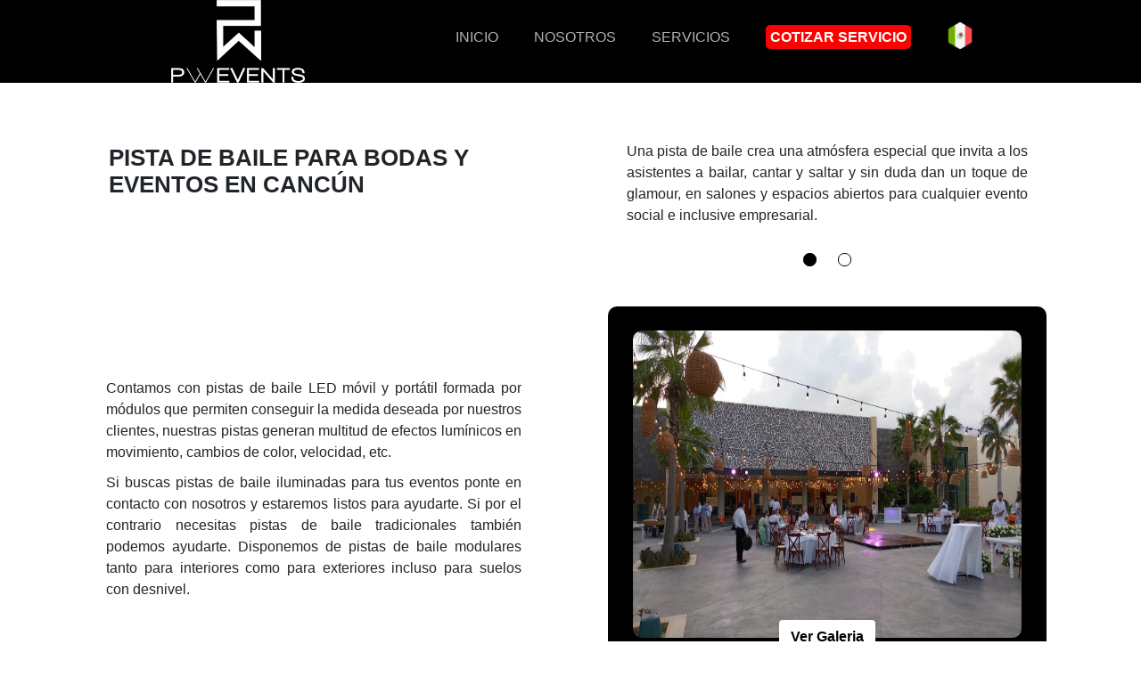

--- FILE ---
content_type: text/html; charset=UTF-8
request_url: https://www.pweventscancun.com/pista-baile-dj-cancun
body_size: 30003
content:
<!DOCTYPE html>
<html lang="es">
<head>

    <!-- Google tag (gtag.js) -->
    <script async src="https://www.googletagmanager.com/gtag/js?id=UA-273388465-1"></script>
    <script>
        window.dataLayer = window.dataLayer || [];
        function gtag(){dataLayer.push(arguments);}
        gtag('js', new Date());

        gtag('config', 'UA-273388465-1');
    </script>

    <!-- Google Tag Manager -->
    <script>
        (function(w,d,s,l,i){w[l]=w[l]||[];w[l].push({'gtm.start':
        new Date().getTime(),event:'gtm.js'});var f=d.getElementsByTagName(s)[0],
        j=d.createElement(s),dl=l!='dataLayer'?'&l='+l:'';j.async=true;j.src=
        'https://www.googletagmanager.com/gtm.js?id='+i+dl;f.parentNode.insertBefore(j,f);
        })(window,document,'script','dataLayer','GTM-KHKQPPH');
    </script>
    <!-- End Google Tag Manager -->
    <!-- Yandex.Metrika counter -->
    <script type="text/javascript" >
        (function(m,e,t,r,i,k,a){m[i]=m[i]||function(){(m[i].a=m[i].a||[]).push(arguments)};
        m[i].l=1*new Date();
        for (var j = 0; j < document.scripts.length; j++) {if (document.scripts[j].src === r) { return; }}
        k=e.createElement(t),a=e.getElementsByTagName(t)[0],k.async=1,k.src=r,a.parentNode.insertBefore(k,a)})
        (window, document, "script", "https://mc.yandex.ru/metrika/tag.js", "ym");

        ym(94120207, "init", {
                clickmap:true,
                trackLinks:true,
                accurateTrackBounce:true,
                webvisor:true
        });
    </script>
    <noscript><div><img src="https://mc.yandex.ru/watch/94120207" style="position:absolute; left:-9999px;" alt="" /></div></noscript>
    <!-- /Yandex.Metrika counter -->

    <meta charset="UTF-8">
    <meta http-equiv="X-UA-Compatible" content="IE=edge">
    <meta name="viewport" content="width=device-width, initial-scale=1.0">
    <link rel="stylesheet" href="https://cdn.jsdelivr.net/npm/bootstrap@4.6.0/dist/css/bootstrap.min.css" integrity="sha384-B0vP5xmATw1+K9KRQjQERJvTumQW0nPEzvF6L/Z6nronJ3oUOFUFpCjEUQouq2+l" crossorigin="anonymous">
    <script src="https://use.fontawesome.com/97a88bff0a.js"></script>
    <script src="https://ajax.googleapis.com/ajax/libs/jquery/1.9.1/jquery.min.js"></script>
    <link rel="stylesheet" href="./css/app.css">
    <meta charset="utf-8">
    <meta name="viewport" content="width=device-width, initial-scale=1">
    <title>Pistas de baile y DJ en renta | PW events Cancún</title>
    <meta name="description" content="Contamos con distintos tipos de pistas de bailes y DJ para cualquier clase de evento y locación en Cancún y Riviera maya. ¡Tu evento será inolvidable!">
    <meta name="author" content="Pw events | Pistas de baile y DJ en renta">
    <meta name="robots" content="index, follow">
    <meta name="language" content="Spanish">

    <meta name="google-site-verification" content="ZT16K49s1JJsBY1_E_6kiGU_CLTWocNVdohPDBVckwM" />

</head>
<body>

<!-- Google Tag Manager (noscript) -->
<noscript><iframe src="https://www.googletagmanager.com/ns.html?id=GTM-KHKQPPH" height="0" width="0" style="display:none;visibility:hidden"></iframe></noscript>
<!-- End Google Tag Manager (noscript) -->    

    
    <nav class="nav-menu">
        <div class="d-flex">
            <div class="content-logo text-center">
                <a href="./">
                    <img src="./assets/img/logo-blanco.png" class="logo-menu" alt="Logo pwevents cancún">
                </a>
            </div>
            <ul class="menu-nav row d-none-desktop">
                <li class="item-menu"><a href="./">Inicio</a></li>
                <li class="item-menu"><a href="nosotros">Nosotros</a></li>
                <li class="item-menu">Servicios                    <ul class="sub-menu">
                        <li class="item-menu"><a href="audio-iluminacion-bodas-cancun">Bodas</a></li>
                        <li class="item-menu"><a href="pista-baile-dj-cancun">Pista de baile y DJ´s</a></li>
                        <li class="item-menu"><a href="pantallas-iluminacion-eventos-cancun">Equipo audiovisual (iluminación y pantallas)</a></li>
                        <li class="item-menu"><a href="entretenimiento-props-cancun">Entretenimiento y props</a></li>
                        <li class="item-menu"><a href="grupos-y-convenciones-cancun">Grupos y conveciones</a></li>
                        <li class="item-menu"><a href="fotografia-video-eventos-cancun">Fotografia  y video</a></li>
                    </ul>
                </li>
                <li class="item-menu">
                    <a href="#contacto" class="btn-cotizar">Cotizar servicio</a>
                </li>

                                        <a href="./?la=esp">
                            <li class="item-menu">
                                <img src="./assets/img/mexico.png" alt="Logo bandera México" class="logo-lang">
                            </li>
                        </a>
                                    </ul>
        </div>
        <div class="d-none-mobile nav-menu-mobile">
            <div class="d-flex col-12">
                <div class="col-6 pt-2">
                    <a href="tel:9982944774" class=" text-white">
                        <i class="fa fa-phone" aria-hidden="true"></i> (998) 294 4774
                    </a>
                </div>
                <div class="col-3 pt-2">
                

                <!-- validacion de idiomas -->
                                        <a href="./?la=esp">
                            <li class="item-menu">
                                <img src="./assets/img/mexico.png" alt="Logo bandera México" class="logo-lang">
                            </li>
                        </a>
                                            
                </div>
                <button class="btn text-center col-3" id="btn-menu">
                    <i class="fa fa-bars fa-2x text-white" aria-hidden="true"></i>
                </button>
            </div>
        </div>
    </nav>
    <!-- MENU mobile -->
    <ul class="menu-drop-mobile">
        <li class="item-menu"><a href="./">Inicio</a></li>
        <li class="item-menu"><a href="nosotro">Nosotros</a></li>
        <li class="item-menu">Servicios            <ul class="sub-menu">
                <li class="item-menu"><a href="audio-iluminacion-bodas-cancun">Bodas</a></li>
                <li class="item-menu"><a href="pista-baile-dj-cancun">Pista de baile y DJ´s</a></li>
                <li class="item-menu"><a href="pantallas-iluminacion-eventos-cancun">Equipo audiovisual (iluminación y pantallas)</a></li>
                <li class="item-menu"><a href="entretenimiento-props-cancun">Entretenimiento y props</a></li>
                <li class="item-menu"><a href="grupos-y-convenciones-cancun">Grupos y conveciones</a></li>
                <li class="item-menu"><a href="fotografia-video-eventos-cancun">Fotografia  y video</a></li>
            </ul>
        </li>
        <li class="item-menu">
            <a href="#contacto">Cotizar servicio</a>
        </li>
    </ul><section class="section-pd ptop-first">
    <div class="d-flex">
        <div class="col-12 col-sm-12 col-md-6 col-lg-6 col-xl-6 padd-30 text-center-mobile">
            <h1 class="subtitle size-m-subtitle mt-4">Pista de baile para bodas y eventos en Cancún</h1>
        </div>
        <div class="col-12 col-sm-12 col-md-6 col-lg-6 col-xl-6 padd-30 over-f height-350">
            <p class="text-paragraph-sn-mg slideText">Una pista de baile crea una atmósfera especial que invita a los asistentes a bailar, cantar y saltar y sin duda dan un toque de glamour, en salones y espacios abiertos para cualquier evento social e inclusive empresarial.</p>
            <p class="text-paragraph-sn-mg slideText d-non">Si necesitas rentar una pista de baile LED interactiva para tu evento en Cancún o la Riviera Maya, en PW Events podemos proveerte de dicho servicio. Disponemos de pistas de baile iluminadas por LEDS para bodas, celebraciones y en general cualquier evento donde quieran impresionar a sus invitados con este novedoso servicio.</p>
            <div class="text-center">
                <input class="d-non btn-radio-slid bullet-black" type="radio" name="slideOneText" id="slideOneText1" checked>
                <label for="slideOneText1"></label>
                <input class="d-non btn-radio-slid bullet-black" type="radio" name="slideOneText" id="slideOneText2">
                <label for="slideOneText2"></label>
            </div>
        </div>
    </div>
</section>
<section>
    <div class="d-flex" style="padding: 0 5%">
        <div class="col-12 col-sm-12 col-md-6 col-lg-6 col-xl-6 over-f height-400">
            <div class="border-black">
                <div class="content-text">
                    <p class="text-paragraph-s size-mob-text">Contamos con pistas de baile LED móvil y portátil formada por módulos que permiten conseguir la medida deseada por nuestros clientes, nuestras pistas generan multitud de efectos lumínicos en movimiento, cambios de color, velocidad, etc.</p>
                    <p class="text-paragraph-s size-mob-text">Si buscas pistas de baile iluminadas para tus eventos ponte en contacto con nosotros y estaremos listos para ayudarte. Si por el contrario necesitas pistas de baile tradicionales también podemos ayudarte. Disponemos de pistas de baile modulares tanto para interiores como para exteriores incluso para suelos con desnivel.</p>
                </div>
                <!-- <div class="content-text d-non">
                    <p class="text-paragraph-s size-mob-text"></p>                
                </div> -->
                <!-- <div class="text-center">
                    <input class="d-non btn-radio-slid-two bullet-white" type="radio" name="slideTwoText" id="slideOneText3" checked>
                    <label for="slideOneText3"></label>
                    <input class="d-non btn-radio-slid-two bullet-white" type="radio" name="slideTwoText" id="slideOneText4">
                    <label for="slideOneText4"></label>
                </div> -->
            </div>
        </div>
        <div class="col-12 col-sm-12 col-md-6 col-lg-6 col-xl-6 mgtop-4">
            <div>
                <div class="contain-gallery" id="gallery">
                    <span></span>
                    <div class="subcontain-gallery">
                        <div class="contain-img flex">
                            <img class="img-gallery img-fluid" src="./assets/fotos/pista/1.jpg" alt="Pista de baile para evento">
                            <img class="img-gallery img-fluid" src="./assets/fotos/pista/2.jpg" alt="Pista de baile para evento">
                            <img class="img-gallery img-fluid" src="./assets/fotos/pista/3.jpg" alt="Pista de baile para evento">
                            <img class="img-gallery img-fluid" src="./assets/fotos/pista/4.jpg" alt="Pista de baile para evento">
                            <img class="img-gallery img-fluid" src="./assets/fotos/pista/5.jpg" alt="Pista de baile para evento">
                            <img class="img-gallery img-fluid" src="./assets/fotos/pista/6.jpg" alt="Pista de baile para evento">
                            <img class="img-gallery img-fluid" src="./assets/fotos/pista/7.jpg" alt="Pista de baile para evento">
                            <img class="img-gallery img-fluid" src="./assets/fotos/pista/8.jpg" alt="Pista de baile para evento">
                            <img class="img-gallery img-fluid" src="./assets/fotos/pista/9.jpg" alt="Pista de baile para evento">
                            <img class="img-gallery img-fluid" src="./assets/fotos/pista/10.jpg" alt="Pista de baile para evento">
                            <img class="img-gallery img-fluid" src="./assets/fotos/pista/11.jpg" alt="Pista de baile para evento">
                            <img class="img-gallery img-fluid" src="./assets/fotos/pista/12.jpg" alt="Pista de baile para evento">
                            <img class="img-gallery img-fluid" src="./assets/fotos/pista/13.jpg" alt="Pista de baile para evento">
                            <img class="img-gallery img-fluid" src="./assets/fotos/pista/14.jpg" alt="Pista de baile para evento">
                            <img class="img-gallery img-fluid" src="./assets/fotos/pista/15.jpg" alt="Pista de baile para evento">
                            <img class="img-gallery img-fluid" src="./assets/fotos/pista/16.jpg" alt="Pista de baile para evento">
                            <img class="img-gallery img-fluid" src="./assets/fotos/pista/17.jpg" alt="Pista de baile para evento">
                            <img class="img-gallery img-fluid" src="./assets/fotos/pista/18.jpg" alt="Pista de baile para evento">
                            <img class="img-gallery img-fluid" src="./assets/fotos/pista/19.jpg" alt="Pista de baile para evento">
                            <img class="img-gallery img-fluid" src="./assets/fotos/pista/20.jpg" alt="Pista de baile para evento">
                            <img class="img-gallery img-fluid" src="./assets/fotos/pista/21.jpg" alt="Pista de baile para evento">
                            <img class="img-gallery img-fluid" src="./assets/fotos/pista/22.jpg" alt="Pista de baile para evento">
                            <img class="img-gallery img-fluid" src="./assets/fotos/pista/23.jpg" alt="Pista de baile para evento">
                            <img class="img-gallery img-fluid" src="./assets/fotos/pista/24.jpg" alt="Pista de baile para evento">
                        </div>
                    </div>
                    <div class="text-center">
                        <button class="btn btn-galeria" id="see-galery">Ver Galeria</button>
                    </div>
                </div>
            </div>
            <div id="popup" class="modal">
                <div class="conteiner-img" id="popup-gallery">
                    <span id="left" class="arrows left">&#x3C;</span>
                    <div class="imagen-popup img-fluid" id="imagenPopup"></div>
                    <span id="right" class="arrows right">&#x3E;</span>
                </div>
                <span class="close" id="close">&times;</span>
            </div>
        </div>
    </div>
</section>
<section class="section-pd">
    <div class="back-dj" title="Mesa de dj">
        <div class="black-back-dj">
            <div>
                <p class="text-white font-weight-bold">Nuestro equipo técnico podrá montar tu pista de baile de la manera adecuada para que tu evento sea un éxito sin importar que se deba montar en arena,  jardines, gravilla, terrenos de piedra, etc.</p>
            </div>
        </div>
    </div>
</section>
<section class="section-pd d-flex">
    <p class="text-center font-weight-bold size-m-subtitle mb-5 d-none-mobile">Contamos con más de 5 tipos de pista de baile diferentes pudiendo lucir en playa o salón.</p>
    <div class="col-12 col-sm-12 col-md-6 col-lg-6 col-xl-6" style="overflow:hidden;">
        <div class="carrusel-list">
            <div class="carrusel-list-item">
                <img src="./assets/seccion/vintage.jpg" alt="Pista vintage" class="img-lista">
                <p class="text-list-item">Pista vintage</p>
            </div>
            <div class="carrusel-list-item" style="display:none;">
                <img src="./assets/seccion/galaxy.jpg" alt="Pista galaxy" class="img-lista">
                <p class="text-list-item">Pista Galaxy</p>
            </div>
            <div class="carrusel-list-item" style="display:none;">
                <img src="./assets/seccion/27-canales.jpg" alt="Pista galaxy" class="img-lista">
                <p class="text-list-item">Pista de acrílico de 27 canales</p>
            </div>
            <div class="carrusel-list-item" style="display:none;">
                <img src="./assets/seccion/4-canales.jpg" alt="Pista galaxy" class="img-lista">
                <p class="text-list-item">Pista de acrílico de 4 canales</p>
            </div>
            <div class="carrusel-list-item" style="display:none;">
                <img src="./assets/seccion/cristal.jpg" alt="Pista galaxy" class="img-lista">
                <p class="text-list-item">Pista de cristal</p>
            </div>
        </div>
        <div class="col-12">
            <img src="./assets/img/left-arrow.png" alt="Flecha negra" class="arrow-left">
            <img src="./assets/img/left-arrow.png" alt="Flecha negra" class="arrow-right">
        </div>
    </div>
    <div class="col-12 col-sm-12 col-md-6 col-lg-6 col-xl-6 d-none-desktop">
        <div class="center-vert">
            <p class="text-center font-weight-bold size-m-title mb-5">Contamos con más de 5 tipos de pista de baile diferentes pudiendo lucir en playa o salón.</p>
        </div>
    </div>
    
    <div class="d-flex mt-5">
        <div class="col-12 col-sm-12 col-md-6 col-lg-6 col-xl-6">
            <h2 class="font-weight-bold text-center size-m-subtitle">DJ’s para bodas y eventos</h2>
            <div class="padd-30 over-f height-350">
                <div class="slideTextThree">
                    <p class="text-justify">Un buen ambiente musical es algo esencial en cualquier evento o celebración ya sean  bodas, presentaciones de producto, cenas de empresa, etc. Por eso brindamos nuestro servicio profesional e integral de DJ, ofreciendo el equipamiento técnico más novedoso en cuanto a sonido e iluminación profesional.</p>
                    <p class="text-justify">Colaboramos con distintos Djs profesionales habituados a todo tipo de requerimientos por parte de nuestros clientes, y acostumbrados a trabajar con diversos estilos: salsa, house, techno, rock, chill-out, merengue, etc. Trabajamos con profesionales experimentados en bodas y capaces de crear la atmosfera perfecta para cada momento ya sea la ceremonia, aperitivo, banquete o baile.</p>
                </div>
                <div class="slideTextThree d-non">
                    <p class="text-justify">Los Djs que colaboran con PW Events pueden amenizar y ambientar musicalmente presentaciones de producto, reuniones, conferencias, cenas de empresa y para hacer bailar a todos los invitados en todo tipo de fiestas, celebraciones, incentivos, grupos y convenciones, etc.</p>
                </div>
                <div class="text-center">
                    <input class="d-non btn-radio-slid-three bullet-black" type="radio" name="slideThree" id="slideThree" checked>
                    <label for="slideThree"></label>
                    <input class="d-non btn-radio-slid-three bullet-black" type="radio" name="slideThree" id="slideThree2">
                    <label for="slideThree2"></label>
                </div>
            </div>
        </div>
        <div class="col-12 col-sm-12 col-md-6col-lg-6 col-xl-6 pt-4">
            <div class="content-black">
                <div class="content-text-four">
                    <p class="text-justify">Las pistas de baile iluminadas con Tecnología Led,  te permitirá adaptar cualquier espacio destinado a la fiesta o diversión. Las Pista Led se han convertido en una de las últimas tendencias para amenizar toda clase de reuniones familiares, sociales y empresariales.</p>
                </div>
                <!-- <div class="content-text-four d-non">
                    
                </div> -->
                <!-- <div class="text-center">
                    <input class="d-non btn-four bullet-white" type="radio" name="btnFour" id="btnFour" checked>
                    <label for="btnFour"></label>
                    <input class="d-non btn-four bullet-white" type="radio" name="btnFour" id="btnFour2">
                    <label for="btnFour2"></label>
                </div> -->
            </div>
        </div>
    </div>
    <div class="back-dj-equipement my-5" title="Dj">
        <div class="black-back-dj">
            <p class="text-justify text-white font-weight-bold">Trabajamos con Djs experimentados en bodas y celebraciones familiares. Estamos en contacto directo con los novios u organizadores con nuestro Dj para así preparar un repertorio acorde a los gustos y necesidades de cada cliente y cada evento.</p>
        </div>
    </div>
    <div class="d-flex">
        <div class="col-12 col-sm-12 col-md-6 col-lg-6 col-xl-6 center-vert">
            <div class="content-black-small px-4">
                <p class="text-justify">Canciones para momentos exclusivos, línea de estilo para amenización de aperitivo y banquete y lista de música para el baile. Por supuesto siempre abiertos a sus sugerencias. Disponemos de una interminable lista de música y estilos en nuestro repertorio y trabajamos con programas con música en streaming para que no falte ninguna canción solicitada por nuestros clientes.</p>
            </div>
        </div>
        <div class="col-12 col-sm-12 col-md-6 col-lg-6 col-xl-6 text-center">
            <img src="./assets/img/dj.png" alt="Dj fiesta" class="img-dj">
        </div>
    </div>
    <div class="d-flex">
        <!-- <div class="back-led-dj" title="Pista DJ">
        </div> -->
        <img src="./assets/seccion/pista-color.jpg" alt="Pista DJ" class="back-led-dj">
        <div class="black-div">
            <div class="col px-5">
                <p class="text-justify text-white">Este escenario crea un gran impacto visual y da un gran toque de elegancia. Convierten tu evento en un show inolvidable, también se puede usar como pasarela o escenario para artistas. Brindando una ambientación moderna y novedosa.</p>
            </div>
        </div>
    </div>
    <div class="text-center col size-max">
        <p class="font-weight-bold">Renta de pistas de baile led en Cancún y la Riviera Maya ideal para tus fiestas y eventos de lujo, nos encantará iluminar tu evento.</p>
    </div>
</section>

<h2 class="subtitle text-center size-m-subtitle">Equipo profesional en renta</h2>


<div class="d-wrap justify-content-center">
    <div class="bg-boda">
        <div class="content-services">
            <h3 class="font-weight-bold size-m-subtitle">Bodas</h3>
            <p class="text-paragraph-sn-mg">Lo más importante es ESCUCHAR y personalizar tu evento con las sugerencias e ideas que tienes y así, transmitirla a los asistentes que te acompañen.</p>
            <a href="audio-iluminacion-bodas-cancun">Ver más</a>
        </div>
    </div>
    <div class="bg-pista">
        <div class="content-services">
            <h3 class="font-weight-bold size-m-subtitle">Pista de baile y DJ's</h3>
            <p class="text-paragraph-sn-mg">Nuestro objetivo es brindar a nuestros clientes todas las herramientas tecnológicas audiovisuales para que su evento sea un éxito.</p>
            <a href="pista-baile-dj-cancun">Ver más</a>
        </div>
    </div>
    <div class="bg-iluminacion">
        <div class="content-services">
            <h3 class="font-weight-bold size-m-subtitle">Equipo audiovisual (Iluminación y pantallas)</h3>
            <p class="text-paragraph-sn-mg">Gracias a nuestro equipo multidisciplinar de técnicos te ofrecemos el mejor servicio integral de creación de eventos.</p>
            <a href="pantallas-iluminacion-eventos-cancun">Ver más</a>
        </div>
    </div>
    <div class="bg-decorados">
        <div class="content-services">
            <h3 class="font-weight-bold size-m-subtitle">Entretenimiento y props</h3>
            <p class="text-paragraph-sn-mg">Confianza, compromiso y cercanía, son pilares básicos, en los que nos apoyamos para que tu evento salga como quieres.</p>
            <a href="entretenimiento-props-cancun">Ver más</a>
        </div>
    </div>
    <div class="bg-convenciones">
        <div class="content-services">
            <h3 class="font-weight-bold size-m-subtitle">Grupos y convenciones</h3>
            <p class="text-paragraph-sn-mg">realizamos el diseño técnico de estructura e ingeniería audiovisual y planificamos todos los aspectos logísticos para minimizar imprevistos.</p>
            <a href="grupos-y-convenciones-cancun">Ver más</a>
        </div>
    </div>
    <div class="bg-fotografia">
        <div class="content-services">
            <h3 class="font-weight-bold size-m-subtitle">Fotografia y video</h3>
            <p class="text-paragraph-sn-mg">Nuestra amplia experiencia en el campo de la imagen nos permite garantizar el perfecto desarrollo de cada evento</p>
            <a href="fotografia-video-eventos-cancun">Ver más</a>
        </div>
    </div>
</div>

<section class="mt-5">
        <div id="contacto">
            <h2 class="text-center size-m-subtitle font-weight-bold text-uppercase">Contáctanos ahora</h2>
            <p class="text-paragraph">
                PW Events es un proveedor de audiovisual especializado en eventos sociales y corporativos. Te ayudamos con todo el proceso, de principio a fin.            </p>
            <form class="box-contact" method="post" id="formulario">
                <!-- FALTA TOKEN -->
                <span>Nombre completo*</span>
                <input class="input-contact" name="name" type="text" required>
                <span>Ciudad y estado*</span>
                <input class="input-contact" name="city" type="text" required>
                <span>país*</span>
                <input class="input-contact" name="country" type="text">
                <span>Telefono*</span>
                <input class="input-contact" name="phone" type="text" required>
                <span>Email*</span>
                <input class="input-contact" name="email" type="text" required>
                <span>Mensaje*</span>
                <textarea class="input-contact-text" name="message" id="" cols="30" rows="10" required></textarea>
                <div class="text-center">
                    <input class="btn-submit" type="button" value="Cotizar servicio" onclick="send()">
                </div>
            </form>
        </div>
    </section>
    <!-- End section contact -->
    <footer class="footer">
        <div class="d-flex justify-content-center">
            <div class="col-12 col-sm-12 col-md-3 col-lg-3 col-xl-3">
                <ul class="p-non-mobile">
                    <a href="./">
                        <li class="list-footer text-center-mobile">Inicio</li>
                    </a>
                    <a href="nosotros">
                        <li class="list-footer text-center-mobile">Nosotros</li>
                    </a>
                    <li class="list-footer text-center-mobile">Aviso de privacidad</li>
                    <li class="list-footer text-center-mobile">Mapa del sitio</li>
                      
                                            <a href="../?la=esp">
                            <li class="list-footer text-center-mobile">Inglés</li>
                        </a>
                                        </ul>
            </div>
            <div class="col-12 col-sm-12 col-md-3 col-lg-3 col-xl-3">
                <p class="text-contact">Llámanos <a href="tel:+9982944774">+52 (998) 294 4774</a></p>
                <p class="text-contact">E-mail: <a href="mailto:ltorres@pweventscancun.com">ltorres@pweventscancun.com</a></p>
            </div>
            <div class="col-12 col-sm-12 col-md-3 col-lg-3 col-xl-3 d-flex justify-content-center">
                <a class="icon-social" href="https://www.facebook.com/PWEVENTScancun/" target="_blank">
                    <i class="fa fa-facebook" aria-hidden="true"></i>
                </a>
                <!-- <a href="" class="icon-social" target="_blank">
                    <i class="fa fa-twitter" aria-hidden="true"></i>
                </a> -->
                <!-- <a href="" class="icon-social" target="_blank">
                    <i class="fa fa-youtube" aria-hidden="true"></i>
                </a> -->
                <a href="https://www.instagram.com/pw_events/" class="icon-social" target="_blank">
                    <i class="fa fa-instagram" aria-hidden="true"></i>
                </a>
            </div>
        </div>
        <div class="cont-slogan">
            <img class="logo-footer" src="./assets/img/logo-footer.svg" alt="Logo pwevents">
            <p class="slogan-footer">TU LO IMAGINAS, <br> NOSOTROS LO CREAMOS</p>
        </div>
        <a class="return" id="backToTop" href="#">
            <i class="fa fa-arrow-up" aria-hidden="true"></i>
        </a>
    </footer>

<script src="./js/main.js"></script>
    <script src="https://ajax.googleapis.com/ajax/libs/jquery/1.9.1/jquery.min.js"></script>
    <script src="https://cdn.jsdelivr.net/npm/bootstrap@4.6.0/dist/js/bootstrap.bundle.min.js" integrity="sha384-Piv4xVNRyMGpqkS2by6br4gNJ7DXjqk09RmUpJ8jgGtD7zP9yug3goQfGII0yAns" crossorigin="anonymous"></script>
    <script type="text/javascript">
        $(document).ready(function() {
                $('a[href^="#"]').click(function() {
                    var destino = $(this.hash);
                    if (destino.length == 0) {
                    destino = $('a[name="' + this.hash.substr(1) + '"]');
                    }
                    if (destino.length == 0) {
                    destino = $('html');
                    }
                    $('html, body').animate({ scrollTop: destino.offset().top -150 }, 500);
                    return false;
                });
            });
    </script>
</body>
</html>

--- FILE ---
content_type: text/css
request_url: https://www.pweventscancun.com/css/app.css
body_size: 31792
content:
*, *::before, *::after {
  box-sizing: border-box; }

.flex {
  display: flex; }

.d-flex {
  display: flex;
  flex-wrap: wrap; }

.d-non {
  display: none; }

.over-f {
  overflow: hidden; }

.height-400 {
  max-height: 400px; }

::marker {
  font-size: 0.1em;
  color: black; }

@media (min-width: 560px) {
  .d-none-mobile {
    display: none; }

  .size-m-title {
    font-size: 1.5em; }

  .size-m-subtitle {
    font-size: 1.6em; }

  .size-m-text {
    font-size: 0.9em; }

  .height-350 {
    max-height: 350px; }

  .height-450 {
    max-height: 450px; } }
@media (max-width: 560px) {
  .d-none-desktop {
    display: none; }

  .size-m-title {
    font-size: 1.5em; }

  .size-m-subtitle {
    font-size: 1.3em; }

  .size-m-text {
    font-size: 0.9em; }

  .text-center-mobile {
    text-align: center !important; }

  .p-non-mobile {
    padding: 0; } }
.nav-menu {
  position: fixed;
  width: 100%;
  z-index: 100000; }
  @media (max-width: 560px) {
    .nav-menu {
      background-color: white; } }
  @media (min-width: 560px) {
    .nav-menu {
      background-color: black;
      padding-left: 15%; } }
  @media (min-width: 1400px) {
    .nav-menu {
      padding-left: 25%; } }
  .nav-menu .menu-nav {
    margin: 30px 10%; }
    .nav-menu .menu-nav .item-menu {
      margin: 0 20px; }
    .nav-menu .menu-nav .item-menu, .nav-menu .menu-nav .item-menu > a {
      color: #B1B1B1;
      list-style: none;
      text-transform: uppercase; }
      .nav-menu .menu-nav .item-menu:hover, .nav-menu .menu-nav .item-menu > a:hover {
        color: white; }
    .nav-menu .menu-nav a {
      text-decoration: none; }
    .nav-menu .menu-nav .sub-menu {
      background-color: black;
      width: 300px;
      text-align: center;
      padding: 25px 10px 13px;
      transition: all ease .4s;
      -webkit-transition: all ease .4s;
      -moz-transition: all ease .4s;
      visibility: hidden;
      opacity: 0;
      margin: auto;
      position: absolute;
      top: 100px;
      transform: translateX(-50%);
      z-index: 100; }
    .nav-menu .menu-nav .sub-menu > .item-menu {
      margin-top: 5px; }
    .nav-menu .menu-nav .item-menu:hover > .sub-menu {
      visibility: visible;
      opacity: 1;
      top: 40px; }
  .nav-menu .content-logo {
    background-color: black; }
    @media (max-width: 560px) {
      .nav-menu .content-logo {
        width: 100%; } }
    @media (min-width: 560px) {
      .nav-menu .content-logo {
        width: 150px; } }
    @media (max-width: 560px) {
      .nav-menu .content-logo .logo-menu {
        width: 100px;
        margin: 10px auto; } }
    @media (min-width: 560px) and (max-width: 1400px) {
      .nav-menu .content-logo .logo-menu {
        width: 150px; } }
    @media (min-width: 1400px) {
      .nav-menu .content-logo .logo-menu {
        width: 150px; } }
  .nav-menu .nav-menu-mobile {
    background-color: black;
    height: 45px;
    padding: 0 5%; }

.logo-lang {
  width: 30px;
  margin-top: -5px; }

.btn-cotizar {
  background-color: red;
  color: white !important;
  font-weight: bold;
  border-radius: 5px;
  padding: 5px; }

.menu-drop-mobile {
  background-color: rgba(0, 0, 0, 0.9);
  width: 100%;
  top: 15%;
  position: fixed;
  padding: 15% 10% 10%;
  display: none;
  z-index: 9999; }
  .menu-drop-mobile > .item-menu {
    margin-top: 15px; }
  .menu-drop-mobile > .item-menu > .sub-menu > .item-menu {
    margin-top: 5px; }
  .menu-drop-mobile .item-menu, .menu-drop-mobile .item-menu > a {
    color: #B1B1B1;
    list-style: none;
    text-transform: uppercase; }
    .menu-drop-mobile .item-menu:hover, .menu-drop-mobile .item-menu > a:hover {
      color: white; }
  .menu-drop-mobile a {
    text-decoration: none; }
  .menu-drop-mobile .item-menu > .sub-menu {
    display: none; }
  .menu-drop-mobile .item-menu:hover > .sub-menu {
    display: block;
    transition: all 1s; }

.footer {
  background-color: black;
  width: 100%;
  height: auto;
  text-align: center;
  padding: 40px 0; }
  .footer .list-footer {
    color: white;
    margin: 10px 0;
    list-style: none;
    text-align: left; }

@media (max-width: 560px) {
  .video-home {
    background-image: url(../assets/seccion/portada_home.png);
    background-size: contain;
    background-position: center;
    background-repeat: no-repeat;
    width: 100%;
    height: 450px; } }
@media (min-width: 560px) {
  .video-home {
    background-image: url(../assets/seccion/portada_home.png);
    background-size: 100% 100%;
    background-position: center;
    background-repeat: no-repeat;
    /* width: 100%; */
    height: 630px; } }
@media(min-width:1400px){
  .video-home {
    background-image: url(../assets/seccion/portada_home.png);
    background-size: 100% 100%;
    background-position: center;
    background-repeat: no-repeat;
    /* width: 100%; */
    height: 900px; } 
}
.btn-contact {
  background-color: red;
  text-transform: uppercase;
  border-radius: 5px;
  border: none;
  color: white;
  height: 35px;
  font-weight: bold; }
  @media (max-width: 1400px) {
    .btn-contact {
      width: 150px; } }
  @media (min-width: 1400px) {
    .btn-contact {
      width: 250px; } }

@media (max-width: 560px) {
  .content-paragraph {
    width: 100%;
    padding: 10px 5%; }

  .cont-btn {
    text-align: center;
    width: 25%;
    justify-content: center; }

  .contain-black {
    width: 100%;
    padding: 10% 0;
    background-color: black; }

  .contain-black-list {
    width: 100%;
    background-color: black; } }
.img-content-iluminacion{
  background-image: url(../assets/seccion/servicio-audiviosual-cancun-iluminacion-pwevents.png);
  background-repeat: no-repeat;
  background-size: cover;
}
.img-content-pantallas{
  background-image: url(../assets/seccion/servicio-audiviosual-cancun-pantallas-led-pwevents.png);
  background-repeat: no-repeat;
  background-size: cover;
}
.img-content-sonido{
  background-image: url(../assets/seccion/servicio-audiviosual-cancun-sonido-pwevents.png);
  background-repeat: no-repeat;
  background-size: cover;
}
.padding-img-black{
  background-color:rgba(0, 0, 0, 0.5);
  padding: 2% 4%;
  border-radius: 5px;
}
.cont-bg-black{
  background-color: black;
}
.cont-black-one {
  
  color: white;
  /* padding: 2% 4%; */
  border-radius: 5px; }
  @media (max-width: 560px) {
    .cont-black-one {
      width: 90%;
      margin: 10px auto; } }
  @media (min-width: 560px) {
    .cont-black-one {
      width: 450px; } }






      .cont-bg-white{
        box-shadow: 1px 1px 5px 1px rgba(0, 0, 0, 0.7);
      }

      .cont-white-one {
  
        /* color: white; */
        /* padding: 2% 4%; */
        border-radius: 5px; }
        @media (max-width: 560px) {
          .cont-white-one {
            width: 90%;
            margin: 10px auto; } }
        @media (min-width: 560px) {
          .cont-white-one {
            width: 350px; } }
        @media (min-width: 1400px) {
          .cont-white-one {
            width: 450px; } }
      

            .icon-white {
              /* filter: invert(100%); */
              float: right; }
              @media (max-width: 560px) {
                .icon-white {
                  width: 30px; } }
              @media (min-width: 560px) {
                .icon-white {
                  width: 50px; } }




      
.icon-black {
  filter: invert(100%);
  float: right; }
  @media (max-width: 560px) {
    .icon-black {
      width: 30px; } }
  @media (min-width: 560px) {
    .icon-black {
      width: 50px; } }

@media (min-width: 560px) {
  .content-paragraph {
    width: 75%;
    padding: 100px 10%; }

  .content-p-black {
    padding: 50px 5% 50px 10%; }

  .cont-btn {
    margin-top: 65px; }

  .contain-black {
    width: 100%;
    background-color: black; }

  .contain-black-list {
    width: 100%;
    height: 100px;
    background-color: black; }

  .ps-one {
    margin-left: 10%; }

  .ps-two {
    margin-top: -100px;
    position: absolute;
    right: 15%; }

  .ps-four {
    margin-top: -200px;
    position: absolute;
    right: 10%; }

  .ps-three {
    margin-left: 13%;
    margin-top: 100px; } }
@media (min-width: 1400px) {
  .ps-one {
    margin-left: 20%; }

  .ps-two {
    margin-top: -100px;
    position: absolute;
    right: 20%; }

  .ps-four {
    margin-top: -200px;
    position: absolute;
    right: 20%; }

  .ps-three {
    margin-left: 20%;
    margin-top: 100px; } }
.content-black {
  /* background-color: black; */
  height: 100%;
  border-radius: 15px;
  /* color: white; */
  padding: 2%; }

.content-black-small {
  background-color: black;
  border-radius: 15px;
  color: white;
  padding: 5%; }

@media (min-width: 560px) {
  .content-benefits-left {
    padding: 10px 20px 10px 10%; }

  .content-benefits-right {
    padding: 10px 10% 10px 20px; }

  .img-character {
    width: 90%;
    border-radius: 15px;
    z-index: -10; }

  .item-black {
    width: 100%;
    height: 70%;
    padding: 8%;
    position: absolute; } }
@media (max-width: 560px) {
  .content-benefits-left, .content-benefits-right {
    padding: 20px 30px; }

  .width-100 {
    margin: 25px auto;
    width: 100%;
    height: 400px; }

  .img-character {
    display: none; }

  .item-black {
    width: 90%;
    padding: 5%; }

  .bullet-mt {
    margin-top: 20px; } }

  @media(max-width:560px){
    .cont-slid-black {
      background-color: black;
      border-radius: 15px;
      width: 100%;
      padding: 10px;
      overflow: hidden; }
    .cont-slid-black-height {
      background-color: black;
      border-radius: 15px;
      width: 100%;
      height: 100%;
      overflow: hidden;
      z-index: 100; }
  }
  
  @media(min-width:560px) and (max-width:1400px){
    .cont-slid-black {
      position: absolute;
      background-color: black;
      margin-top: -400px;
      border-radius: 15px;
      width: 40%;
      height: 53%;
      overflow: hidden;
      right: 10%;
      z-index: 100; }
    .cont-slid-black-height {
      position: absolute;
      background-color: black;
      margin-top: -450px;
      border-radius: 15px;
      width: 40%;
      height: 60%;
      overflow: hidden;
      right: 10%;
      z-index: 100; }
  }
  @media(min-width:1400px){
    .cont-slid-black {
      position: absolute;
      background-color: black;
      margin-top: -400px;
      border-radius: 15px;
      width: 40%;
      height: 35%;
      overflow: hidden;
      right: 10%;
      z-index: 100; }
      .cont-slid-black-height {
        position: absolute;
        background-color: black;
        margin-top: -400px;
        border-radius: 15px;
        width: 40%;
        height: 37%;
        overflow: hidden;
        right: 10%;
        z-index: 100; }
  }



.cont-item-black {
  overflow: hidden;
  width: 100%;
  height: 80%; }

.line-item-black {
  background-color: white;
  width: 40%;
  height: 7px;
  border-radius: 5px; }

input[type="radio"] {
  display: none; }

.bullet-black + label:before {
  content: "";
  width: 15px;
  height: 15px;
  margin: 10px;
  float: left;
  background: white;
  border: solid 1px black;
  border-radius: 100%; }

.bullet-black:checked + label:before {
  content: "";
  width: 15px;
  height: 15px;
  float: left;
  background-color: black;
  border-radius: 100%; }

.bullet-white + label:before {
  content: "";
  width: 15px;
  height: 15px;
  margin: 10px;
  float: left;
  background: white;
  border: solid 1px black;
  border-radius: 100%; }

.bullet-white:checked + label:before {
  content: "";
  width: 15px;
  height: 15px;
  float: left;
  background-color: black;
  border-radius: 100%; }

@media (max-width: 560px) {
  .icon-service {
    width: 50px;
    margin-top: 25px;
    padding-right: 15px;
    border-right: 3px solid black; } }
@media (min-width: 560px) {
  .cont-icon-ser{
    background-color: rgb(246, 84, 87); 
      border-radius: 5px;
  }
  .icon-service {
    width: 100px;
    padding: 15px;
    border-right: 3px solid black;
    /* filter: invert(100%); */
  }
  }
.border-benefits {
  background-color: black;
  color: white;
  border-radius: 10px 10px 0 0;
  font-size: 1.3em;
  padding: 15px;
  margin-bottom: 0; }

.content-card-benefits {
  border: 1px solid gray;
  border-radius: 0 0 10px 10px;
  padding: 10px;
  box-shadow: 4px 1px 10px rgba(0, 0, 0, 0.7); }

.br-black {
  border-right: 5px solid black; }

@media (max-width: 560px) {
  .tex-small-benefits {
    font-size: .9em; } }

.d-wrap {
  display: flex;
  flex-wrap: wrap; }

.animationSizeText {
  display: block;
  animation-name: text-size;
  animation-duration: 1s;
  animation-fill-mode: forwards; }

.bg-boda {
  background-image: url(../assets/seccion/organizacion-de-bodas.png);
  background-size: cover;
  background-repeat: no-repeat;
  background-position-y: center; }
  @media (max-width: 560px) {
    .bg-boda {
      width: 90%;
      margin: 10px 5%; } }
  @media (min-width: 560px) {
    .bg-boda {
      width: 30%;
      height: 350px;
      margin: 10px; } }

.bg-pista {
  background-image: url(../assets/seccion/pista-de-baile-iluminada.png);
  background-size: cover;
  background-repeat: no-repeat;
  background-position-y: center; }
  @media (max-width: 560px) {
    .bg-pista {
      width: 90%;
      margin: 10px 5%; } }
  @media (min-width: 560px) {
    .bg-pista {
      width: 30%;
      height: 350px;
      margin: 10px; } }

.bg-eventos {
  background-image: url(../assets/seccion/dj-para-eventos.png);
  background-size: cover;
  background-repeat: no-repeat;
  background-position-y: center; }
  @media (max-width: 560px) {
    .bg-eventos {
      width: 90%;
      margin: 10px 5%; } }
  @media (min-width: 560px) {
    .bg-eventos {
      width: 30%;
      height: 350px;
      margin: 10px; } }

.bg-iluminacion {
  background-image: url(../assets/seccion/equipo-de-iluminacion.png);
  background-size: cover;
  background-repeat: no-repeat;
  background-position-y: center; }
  @media (max-width: 560px) {
    .bg-iluminacion {
      width: 90%;
      margin: 10px 5%; } }
  @media (min-width: 560px) {
    .bg-iluminacion {
      width: 30%;
      height: 350px;
      margin: 10px; } }

.bg-decorados {
  background-image: url(../assets/seccion/renta-de-decorados.png);
  background-size: cover;
  background-repeat: no-repeat;
  background-position-y: center; }
  @media (max-width: 560px) {
    .bg-decorados {
      width: 90%;
      margin: 10px 5%; } }
  @media (min-width: 560px) {
    .bg-decorados {
      width: 30%;
      height: 350px;
      margin: 10px; } }

.bg-pantallas {
  background-image: url(../assets/seccion/pantallas-para-eventos.png);
  background-size: cover;
  background-repeat: no-repeat;
  background-position-y: center; }
  @media (max-width: 560px) {
    .bg-pantallas {
      width: 90%;
      margin: 10px 5%; } }
  @media (min-width: 560px) {
    .bg-pantallas {
      width: 30%;
      height: 350px;
      margin: 10px; } }

.bg-fotografia {
  background-image: url(../assets/seccion/fotografia-y-video.jpg);
  background-size: cover;
  background-repeat: no-repeat;
  background-position-y: center; }
  @media (max-width: 560px) {
    .bg-fotografia {
      width: 90%;
      margin: 10px 5%; } }
  @media (min-width: 560px) {
    .bg-fotografia {
      width: 30%;
      height: 350px;
      margin: 10px; } }

.bg-convenciones {
  background-image: url(../assets/seccion/grupos-y-convenciones.jpg);
  background-size: cover;
  background-repeat: no-repeat;
  background-position-y: center; }
  @media (max-width: 560px) {
    .bg-convenciones {
      width: 90%;
      margin: 10px 5%; } }
  @media (min-width: 560px) {
    .bg-convenciones {
      width: 30%;
      height: 350px;
      margin: 10px; } }

.content-services {
  background-color: black;
  width: 100%;
  height: 100%;
  color: white;
  text-align: center; }
  @media (max-width: 560px) {
    .content-services {
      padding: 25px; } }
  @media (min-width: 560px) {
    .content-services {
      padding: 55px 25px 0; } }
  .content-services > a {
    color: white; }

.content-services:hover {
  background-color: rgba(0, 0, 0, 0.4);
  transition: .7s; }

.section-mg {
  margin: 20px 0 30px; }

@media (max-width: 560px) {
  .section-mg-text {
    padding: 0 5%; }

  .section-pd {
    padding: 50px 0 0;
    margin: 0 5% 20px; }

  .ptpw-4 {
    padding-top: 0; }

  .size-mob-text {
    font-size: .8em; } }
@media (min-width: 560px) {
  .section-mg-text {
    margin: 40px 10% 30px; }

  .section-pd {
    padding: 80px 0 0;
    margin: 0 5% 20px; }

  .ptpw-4 {
    padding-top: 40px; } }
.subtitle {
  text-transform: uppercase;
  font-weight: bold; }

@media (max-width: 560px) {
  .text-paragraph {
    margin: 10px 5%;
    text-align: justify; }

  .size-ben {
    font-size: 1em; } }
@media (min-width: 560px) {
  .text-paragraph {
    margin: 20px 15%;
    text-align: justify; }

  .size-ben {
    font-size: 1.2em; } }
.text-paragraph-s {
  margin: 10px 4%;
  text-align: justify; }

.subtitle-h3 {
  margin: 20px 15%; }

.slogan {
  font-weight: bold;
  text-align: center; }

.text-paragraph-sn-mg {
  margin: 20px 5px;
  text-align: justify; }

.box-contact {
  width: 80%;
  margin: 10px auto; }
  .box-contact > span {
    color: #B1B1B1;
    display: inline;
    margin-left: 5%; }
  .box-contact > .input-contact {
    width: 90%;
    height: 35px;
    border: 1px solid #B1B1B1;
    margin: 0 5% 10px; }
  .box-contact > .input-contact-text {
    width: 90%;
    border: 1px solid #B1B1B1;
    margin: 0 5% 10px; }
  .box-contact .btn-submit {
    background-color: red;
    border: none;
    height: 50px;
    margin: 0 auto;
    color: white;
    font-weight: bold;
    text-transform: uppercase; }
    @media (min-width: 560px) {
      .box-contact .btn-submit {
        width: 45%; } }
    @media (max-width: 560px) {
      .box-contact .btn-submit {
        width: 75%; } }

.text-contact, .text-contact > a {
  color: white; }

.icon-social {
  background-color: #565656;
  border-radius: 100%;
  margin: 10px 10px;
  color: white; }
  @media (max-width: 1400px) {
    .icon-social {
      width: 40px;
      height: 40px;
      padding: 10px; }
      .icon-social > i {
        font-size: 1.3em; } }
  @media (min-width: 1400px) {
    .icon-social {
      width: 60px;
      height: 60px;
      padding: 15px; }
      .icon-social > i {
        font-size: 2em; } }

.cont-slogan {
  width: 80%;
  margin: 30px auto;
  border-top: 1px solid #B1B1B1;
  border-bottom: 1px solid #B1B1B1;
  text-align: center;
  padding: 20px 0; }

.logo-footer {
  width: 80px;
  height: 80px; }

.slogan-footer {
  color: white;
  display: inline-block; }

.return {
  width: 80px;
  border-radius: 100%;
  background-color: white;
  padding: 15px;
  color: black;
  margin: 10px 0; }
  .return > i {
    font-size: 2em; }

@media (max-width: 560px) {
  .padd-30 {
    padding: 10px; }

  .padd-mobile {
    padding: 0 5%; } }
@media (min-width: 560px) {
  .padd-30 {
    padding: 5% 5% 0; }

  .padd-mobiles {
    padding: 40px 10%; } }
.padd-35 {
  padding: 10% 5% 0; }

.contain-gallery {
  margin: auto;
  padding: 5%;
  background-color: black;
  border-radius: 10px;
  overflow: hidden; }
  @media (max-width: 560px) {
    .contain-gallery {
      width: 100%;
      height: 300px; } }
  @media (min-width: 560px) {
    .contain-gallery {
      width: 90%;
      height: 400px; } }
  .contain-gallery .contain-img {
    height: 100%;
    width: 100%; }
  .contain-gallery .img-gallery {
    height: auto;
    width: 100%;
    border-radius: 10px;
    cursor: pointer; }

.subcontain-gallery {
  width: 100%;
  height: 100%;
  overflow: hidden; }

.container {
  width: 80%;
  margin: 10px auto;
  justify-content: center;
  display: flex;
  flex-wrap: wrap; }

.content-img {
  width: 60%;
  height: 150px;
  background-color: red;
  margin: 0 10px; }

.img {
  width: 30%;
  margin: 10px; }

@media (max-width: 560px) {
  .conteiner-img {
    width: 90%;
    height: 90%;
    overflow: hidden;
    margin: 10% auto; }

  .close {
    position: absolute;
    top: 10px;
    right: 35px;
    color: #fff;
    font-size: 40px;
    font-weight: bold;
    cursor: pointer; }

  .arrows {
    position: absolute;
    bottom: 10%;
    color: #fff;
    font-size: 3em;
    font-weight: bold;
    cursor: pointer; } }
@media (min-width: 560px) {
  .conteiner-img {
    width: 70%;
    height: 90%;
    /* overflow: hidden; */
    margin: 2% auto; }

  .close {
    position: absolute;
    top: 55px;
    right: 35px;
    color: #fff;
    font-size: 40px;
    font-weight: bold;
    cursor: pointer; }

  .arrows {
    position: absolute;
    top: 40%;
    color: #fff;
    font-size: 3em;
    font-weight: bold;
    cursor: pointer; } }
@media(max-width:560px){
  .imagen-popup{
    width: 100%;
    height: 350px;
    top: 0;
    right: 0;
    bottom: 0;
    left: 0;
    margin: 10% auto;
    background-color: transparent;
    background-repeat: no-repeat;
    background-position: center center;
    background-size: contain;
  }
}
@media(min-width:560px){
  .imagen-popup {
      width: 100%;
      height: 100%;
      top: 0;
      right: 0;
      bottom: 0;
      left: 0;
      margin: 0 auto;
      background-color: transparent;
      background-repeat: no-repeat;
      background-position: center center;
      background-size: contain;
    }
}

.modal {
  display: none;
  top: 0;
  left: 0;
  position: fixed;
  justify-content: center;
  width: 100%;
  height: 100%;
  z-index: 100000;
  background-color: rgba(0, 0, 0, 0.7); }

.arrows:hover {
  font-size: 4em;
  transition: all .5s;
  background-color: rgba(0, 0, 0, 0.4); }

.left {
  left: 12%; }

.right {
  right: 12%; }

.tab-pw {
  width: 80%;
  margin: 0 auto; }

.banner-nosotros {
  background-image: url(../assets/fotos/portada_nosotros.jpeg);
  background-size: cover;
  background-repeat: no-repeat;
  filter: contrast(85%);
  text-align: center;
  padding-top: 55px;
  color: white;
  height: 350px;
  width: 100%;
  background-position: center; }

.img-nosotros-body {
  width: 90%; }
  @media (min-width: 560px) {
    .img-nosotros-body {
      height: 200px;
      margin: 50px 5%; } }
  @media (max-width: 560px) {
    .img-nosotros-body {
      margin: 50px 5% 0; } }

.back-mision{
  background-image: url(/assets/seccion/servicio-audiviosual-cancun-mision-pwevents.png);
}
.content-mv {
  background-image: url(../assets/seccion/servicio-audiviosual-cancun-mision-pwevents.png);
  background-position: center;
  background-size: cover;
  background-repeat: no-repeat;
  text-align: center; }
  @media (min-width: 560px) {
    .content-mv {
      width: 40%;
      padding: 5%;
      height: 250px;
      margin: 50px auto; } }
  @media (max-width: 560px) {
    .content-mv {
      width: 80%;
      padding: 10% 10% 0;
      height: 280px;
      margin: 35px auto; } }
  .content-mv > p {
    display: none;
    font-size: .4em; }
  .content-mv:hover {
    background-image:none;
    background-color: black;
    transition: all 0.5s; }
  .content-mv:hover > .img-mv {
    margin: -50px 0 0 -250px;
    width: 50px;
    transition: all 1s; }
  .content-mv:hover > h2 {
    margin-top: -50px; }
  .content-mv:hover > p {
    display: block;
    color: white;
    text-align: justify;
    font-size: 1em;
    transition: all 1s; }

.content-mv {
  background-image: url(../assets/seccion/servicio-audiviosual-cancun-mision-pwevents.png);
  background-position: center;
  background-size: cover;
  background-repeat: no-repeat;
  text-align: center; }
  @media (min-width: 560px) {
    .content-mv {
      width: 40%;
      padding: 5%;
      height: 250px;
      margin: 50px auto; } }
  @media (max-width: 560px) {
    .content-mv {
      width: 80%;
      padding: 10% 10% 0;
      height: 280px;
      margin: 35px auto; } }
  .content-mv > p {
    display: none;
    font-size: .4em; }
  .content-mv:hover {
    background-image:none;
    background-color: black;
    transition: all 0.5s; }
  .content-mv:hover > .img-mv {
    margin: -50px 0 0 -250px;
    width: 50px;
    transition: all 1s; }
  .content-mv:hover > h2 {
    margin-top: -50px; }
  .content-mv:hover > p {
    display: block;
    color: white;
    text-align: justify;
    font-size: 1em;
    transition: all 1s; }

    .content-vm {
      background-image: url(../assets/seccion/servicio-audiviosual-cancun-vision-pwevents.png);
      background-position: center;
      background-size: cover;
      background-repeat: no-repeat;
      text-align: center; }
      @media (min-width: 560px) {
        .content-vm {
          width: 40%;
          padding: 5%;
          height: 250px;
          margin: 50px auto; } }
      @media (max-width: 560px) {
        .content-vm {
          width: 80%;
          padding: 10% 10% 0;
          height: 280px;
          margin: 35px auto; } }
      .content-vm > p {
        display: none;
        font-size: .4em; }
      .content-vm:hover {
        background-image:none;
        background-color: black;
        transition: all 0.5s; }
      .content-vm:hover > .img-mv {
        margin: -50px 0 0 -250px;
        width: 50px;
        transition: all 1s; }
      .content-vm:hover > h2 {
        margin-top: -50px; }
      .content-vm:hover > p {
        display: block;
        color: white;
        text-align: justify;
        font-size: 1em;
        transition: all 1s; }

.imgMiVi {
  margin: -50px 0 0 -250px;
  width: 50px;
  transition: all 1s; }

.h2MiVi {
  margin-top: -50px; }

.pMiVi {
  display: block;
  color: white;
  text-align: justify;
  font-size: 1em;
  transition: all 1s; }

.img-mv {
  width: 100px; }

.contain-black-us {
  width: 100%;
  padding: 50px 15%;
  background-color: black; }

.hide-ct {
  height: 100%;
  margin: 0 auto;
  overflow: hidden; }
  @media (max-width: 560px) {
    .hide-ct {
      width: 80%;
      padding: 15% 0 0; } }
  @media (min-width: 560px) {
    .hide-ct {
      width: 50%;
      padding: 2% 0; } }

.carrusel-text {
  display: flex;
  overflow: hidden;
  width: 100%;
  height: 100%;
  justify-content: center; }
  .carrusel-text .carrusel-text-item {
    padding: 0;
    width: 100%;
    height: 100%;
    text-align: center;
    margin: 0 15px; }
    .carrusel-text .carrusel-text-item > p {
      box-shadow: 1px 7px 16px -1px rgba(255, 255, 255, 0.7);
      color: white;
      font-size: 2em; }

.carrusel-list-item {
  margin: 0 auto;
  width: 90%;
  position: absolute;
  overflow: hidden;
  text-align: center; }

.img-lista {
  width: 90%; }

.text-list-item {
  font-weight: bold;
  margin: 10px 0;
  font-size: 1.3em; }

.arrow-left {
  float: left;
  width: 35px;
  margin-top: -15px;
  cursor: pointer; }

.arrow-right {
  float: right;
  width: 35px;
  transform: rotate(180deg);
  margin-top: -15px;
  cursor: pointer; }

@media (max-width: 560px) {
  .black-back-dj {
    width: 100%;
    height: 100%;
    display: flex;
    align-items: center;
    background-color: rgba(0, 0, 0, 0.5);
    padding: 20px 15%;
    text-align: justify; }

  .back-secret {
    background-image: url(../assets/seccion/foto-video.jpg);
    background-repeat: no-repeat;
    background-position: center;
    background-size: 100%; }

  .back-dj {
    background-image: url(../assets/seccion/dj-para-eventos.png);
    background-repeat: no-repeat;
    background-position: center;
    background-size: 100%; }

  .back-dj-equipement {
    background-image: url(../assets/seccion/dj.jpg);
    background-repeat: no-repeat;
    background-size: cover;
    background-position: center; }

  .carrusel-list {
    width: 100%;
    height: 250px;
    display: flex;
    justify-content: center; }

  .back-led-dj {
    width: 100%;
    margin: 30px 0 auto; }

  .black-div {
    background-color: black;
    width: 100%;
    margin: 0 auto 0;
    display: flex;
    align-items: center; }

  .size-max {
    font-size: 1em;
    margin: 50px auto 0;
    padding: 0 10%; } }
@media (min-width: 560px) {
  .black-back-dj {
    width: 100%;
    height: 100%;
    display: flex;
    align-items: center;
    background-color: rgba(0, 0, 0, 0.5);
    padding: 0 15%; }

  .back-secret {
    background-image: url(../assets/seccion/foto-video.jpg);
    background-repeat: no-repeat;
    background-position: center;
    background-size: 100%;
    height: 150px; }

  .back-dj {
    background-image: url(../assets/seccion/dj-para-eventos.png);
    background-repeat: no-repeat;
    background-position: center;
    background-size: 100%;
    height: 150px; }

  .back-dj-equipement {
    background-image: url(../assets/seccion/dj.jpg);
    background-repeat: no-repeat;
    background-size: cover;
    background-position: center;
    height: 150px; }

  .carrusel-list {
    width: 100%;
    height: 350px;
    display: flex;
    justify-content: center; }

  .back-led-dj {
    width: 60%;
    height: 450px;
    margin: 30px 0 auto; }

  .black-div {
    background-color: black;
    width: 40%;
    height: 450px;
    margin: 30px auto 30px 0;
    display: flex;
    align-items: center; }

  .size-max {
    font-size: 1.8em;
    padding: 0 15%; } }
.center-vert {
  width: 100%;
  display: flex;
  align-items: center; }
  @media (max-width: 560px) {
    .center-vert {
      margin: 30px auto; } }
  @media (min-width: 560px) {
    .center-vert {
      height: 100%; } }

.img-dj {
  width: 60%;
  margin: 0 auto; }

@media (max-width: 560px) {
  .ptop-first {
    padding-top: 140px; }

  .content-text {
    padding: 10px 10px; } }
@media (min-width: 560px) {
  .content-text {
    padding: 30px 20px; }

  .mgtop-50 {
    margin-top: 40px; } }

/*# sourceMappingURL=app.css.map */
@media(min-width:560px){
  .img-character-two{
    border-radius: 15px;
    z-index: -10;  
  }
}
@media(max-width:560px){
  .img-character-two{
    display: none;
  }
}
.btn-galeria{
  background: white;
  color: black;
  font-weight: bold;
  margin: -20px auto 10px;
}
@media(max-width:560px){
  .border-black{
    box-shadow: 1px 1px 6px 5px rgba(0, 0, 0, 0.7);
    border-radius: 20px;
    height: 95%;
    padding: 5px 0;
    margin: 15px auto;
  }
  .mgtop-4{
    margin-top:40px;
  }
}
@media(min-width:560px){
  .border-black{
    
    border-radius: 20px;
    height: 90%;
    padding-top: 25px;
    margin-top: 15px;
  }
  .border-black:hover{
    box-shadow: 1px 1px 6px 1px rgba(0, 0, 0, 0.7);
    transition: all .3s;
  }
  .mboth{
    margin-left: 25px;
    margin-right: 25px;
  }
}

--- FILE ---
content_type: image/svg+xml
request_url: https://www.pweventscancun.com/assets/img/logo-footer.svg
body_size: 51175
content:
<svg width="636" height="802" viewBox="0 0 636 802" fill="none" xmlns="http://www.w3.org/2000/svg" xmlns:xlink="http://www.w3.org/1999/xlink">
<g clip-path="url(#clip0)">
<g filter="url(#filter0_d)">
<rect x="-454" y="30" width="1543" height="1039" fill="url(#pattern0)"/>
<rect x="-453.5" y="30.5" width="1542" height="1038" stroke="black"/>
<rect x="-453.5" y="30.5" width="1542" height="1038" stroke="url(#paint0_linear)"/>
</g>
</g>
<defs>
<filter id="filter0_d" x="-458" y="30" width="1551" height="1047" filterUnits="userSpaceOnUse" color-interpolation-filters="sRGB">
<feFlood flood-opacity="0" result="BackgroundImageFix"/>
<feColorMatrix in="SourceAlpha" type="matrix" values="0 0 0 0 0 0 0 0 0 0 0 0 0 0 0 0 0 0 127 0"/>
<feOffset dy="4"/>
<feGaussianBlur stdDeviation="2"/>
<feColorMatrix type="matrix" values="0 0 0 0 0 0 0 0 0 0 0 0 0 0 0 0 0 0 0.25 0"/>
<feBlend mode="normal" in2="BackgroundImageFix" result="effect1_dropShadow"/>
<feBlend mode="normal" in="SourceGraphic" in2="effect1_dropShadow" result="shape"/>
</filter>
<pattern id="pattern0" patternContentUnits="objectBoundingBox" width="1" height="1">
<use xlink:href="#image0" transform="translate(-0.0453225) scale(0.00102025 0.00151515)"/>
</pattern>
<linearGradient id="paint0_linear" x1="317.5" y1="30" x2="317.5" y2="1069" gradientUnits="userSpaceOnUse">
<stop stop-color="white"/>
<stop offset="1" stop-color="white" stop-opacity="0"/>
</linearGradient>
<clipPath id="clip0">
<rect width="636" height="802" fill="white"/>
</clipPath>
<image id="image0" width="1069" height="660" xlink:href="[data-uri]"/>
</defs>
</svg>


--- FILE ---
content_type: text/javascript
request_url: https://www.pweventscancun.com/js/main.js
body_size: 16412
content:
// MENU MOBILE
let contentGallery = document.getElementById('gallery'),
urlWeb = document.location.origin,
btnMenu = document.getElementById('btn-menu'),
menuDrop = document.querySelector('.menu-drop-mobile'),
countMenu = 0

btnMenu.addEventListener('click', function(){
    if(countMenu == 0){
        menuDrop.style.display = "block"
        countMenu = countMenu + 1
    }else if(countMenu == 1){
        menuDrop.style.display = "none"
        countMenu = countMenu - 1
    }
})
// MENU MOBILE

// SERVICES SCROLL
let contentservices = document.querySelectorAll('.content-services')
if(screen.width < 560){
    window.addEventListener('scroll', function(){
        let screenDoc = document.documentElement.scrollTop
    
        for(let i = 0; i < contentservices.length; i++){
            let heightContentServices = contentservices[i].offsetTop
            if(heightContentServices - 400 < screenDoc){
                contentservices[i].style.backgroundColor = "rgba(0,0,0,0.4)"
                contentservices[i].style.transition = "all .8s"
            }else{
                contentservices[i].style.backgroundColor = "rgba(0,0,0,1)"
                contentservices[i].style.transition = "all .8s"
            }
        }
    })
}
// SERVICES SCROLL

let contentMv = document.querySelectorAll('.content-mv')
if(contentMv){
    if(screen.width < 560){
        window.addEventListener('scroll', function(){
            let screenDoc = document.documentElement.scrollTop

            for(let i = 0; contentMv.length; i++){
                let heightContentServices = contentMv[i].offsetTop,
                img = contentMv[i].querySelector('img'),
                h2 = contentMv[i].querySelector('h2'),
                p = contentMv[i].querySelector('p')
                if(heightContentServices - 400 < screenDoc){
                    contentMv[i].style.backgroundColor = "rgba(0,0,0,1)"
                    contentMv[i].style.transition = "all .8s"
                    
                    img.classList.add('imgMiVi')
                    h2.classList.add('h2MiVi')
                    p.style.display = "block"
                    p.style.fontSize = "1em"
                    p.classList.add('pMiVi')
                }else{
                    contentMv[i].style.backgroundColor = "rgba(0,0,0,0.7)"
                    contentMv[i].style.transition = "all .8s"
                    img.classList.remove('imgMiVi')
                    h2.classList.remove('h2MiVi')
                    p.classList.remove('pMiVi')
                    p.style.display = "none"
                    p.style.fontSize = ".4em"
                }   
            }
        })
    }
}

// LIGHT GALLERY
let popup = document.getElementById('popup'),
imagen = "",
imagenPopup = document.getElementById('imagenPopup'),
container = document.getElementById('container')
close = document.getElementById('close'),
left = document.getElementById('left'),
right = document.getElementById('right'),
containImg = document.querySelector('.contain-img'),
popupGallery = document.getElementById('popup-gallery'),
seeGallery = document.getElementById('see-galery'),
countImg = "",
totalImg = "",
x1 = 0,
x2 = 0,
autoMovCount = 0

if(containImg){
    setInterval(function(){
    
        autoMovCount = autoMovCount + 1
        let margin = 100 * autoMovCount
        if(autoMovCount < imagen.length){
            containImg.style.marginLeft = "-" + margin +"%"
            containImg.style.transition = "all .5s"
            setTimeout(function(){
                containImg.style.transition = "none"
            },300)
        }else{
            containImg.style.marginLeft = "0"
            containImg.style.transition = "all .5s"
            autoMovCount = 0
        }
    },8000)
}

function renderizarImagenes(e){
    let imagenRespuesta = e
    
    const regex = /"([^"]*)"|'([^']*)'/g
    let grupo = "";
    resultado = []
    while((grupo = regex.exec(imagenRespuesta)) !== null){
       resultado.push(grupo[1] || grupo [2]) 
    }
    resultado.forEach(element => {
        let nuevaImagen = `<img class="img-gallery img-fluid" src="./assets/fotos/${element}" alt="Imagen de evento">`
        containImg.insertAdjacentHTML('afterbegin',nuevaImagen)
        
    })
}
setTimeout(function(){
    imagen = document.querySelectorAll('.img-gallery')
    totalImg = imagen.length
    for(let i = 0; i < totalImg; i++){
        imagen[i].onclick = function(){
            popup.style.display = "block"
            imagenPopup.style.backgroundImage = `url(${this.src})`
            countImg = i
        }
    }
},300)
if(seeGallery){
    seeGallery.onclick = function(){
        popup.style.display = "block"
        imagenPopup.style.backgroundImage = `url(${imagen[0].src})`
        countImg = 0
    }
}
if(close){
    close.onclick = function(){
        popup.style.display = "none"
    }
}
if(left){
    left.onclick = function(){
        countImg = countImg - 1
        if(countImg < 0){
            countImg = totalImg-1   
        }
        imagenPopup.style.backgroundImage = `url(${imagen[countImg].src})`
        
    }
    right.onclick = function(){
        countImg = countImg + 1
        if(countImg > totalImg-1){
            countImg = 0
        }
        imagenPopup.style.backgroundImage = `url(${imagen[countImg].src})`
    }
    imagenPopup.addEventListener('touchstart', function(e){
        let touch = e.changedTouches[0]
        x1 = parseInt(touch.clientX)
    })
    imagenPopup.addEventListener('touchend', function(e){
        let touch = e.changedTouches[0]
        x2 = parseInt(touch.clientX)

        if(x1 < x2){
            countImg = countImg - 1
            if(countImg < 0){
                countImg = totalImg-1
            }
            imagenPopup.style.backgroundImage = `url(${imagen[countImg].src})` 
        }else{
            countImg = countImg + 1
            if(countImg > totalImg-1){
                countImg = 0
            }
            imagenPopup.style.backgroundImage = `url(${imagen[countImg].src})`
        }
    })
}

// SLIDER OF TEXT
let btnRadioSlid = document.querySelectorAll('.btn-radio-slid'),
btnRadioSlidTwo = document.querySelectorAll('.btn-radio-slid-two'),
btnRadioSlidBlack = document.querySelectorAll('.btn-radio-slid-black'),

btnFour = document.querySelectorAll('.btn-four'),
btnRadioSslidThree = document.querySelectorAll('.btn-radio-slid-three'),
contentTextBlack = document.querySelectorAll('.content-text-black'),
slideText = document.querySelectorAll('.slideText'),
contentText = document.querySelectorAll('.content-text'),

contentTextFour = document.querySelectorAll('.content-text-four'),
slideTextThree = document.querySelectorAll('.slideTextThree'),
auxRadioBtn = 0,
auxRadioBtnTwo = 0 ,
auxRadioThree = 0,
auxRadioFour = 0


if(btnFour){
    for(let i = 0; i < btnFour.length; i++){
        btnFour[i].onclick = function(){
            if(auxRadioFour == 0){
                contentTextFour[i-1].style.marginLeft = "-100%"
                contentTextFour[i-1].style.transition = "all .7s"
                setTimeout(function(){
                    contentTextFour[i-1].style.display ="none"
                    contentTextFour[i-1].style.transition = "none"
                    contentTextFour[i-1].style.marginLeft = "0"
                    contentTextFour[i].style.display ="block"
                },300)
                auxRadioFour = auxRadioFour + 1
            }else if(auxRadioFour == 1){
                contentTextFour[i+1].style.marginLeft = "+100%"
                contentTextFour[i+1].style.transition = "all .7s"
                setTimeout(function(){
                    contentTextFour[i+1].style.marginLeft = "0"
                    contentTextFour[i+1].style.transition = "none"
                    contentTextFour[i+1].style.display ="none"
                    contentTextFour[i].style.display ="block"
                },300)
                auxRadioFour = auxRadioFour - 1
            }               
        }
    }
}


if(btnRadioSslidThree){
    for(let i = 0; i < btnRadioSslidThree.length; i++){
        btnRadioSslidThree[i].onclick = function(){
            if(auxRadioThree == 0){
                slideTextThree[i-1].style.marginLeft = "-100%"
                slideTextThree[i-1].style.transition = "all .7s"
                setTimeout(function(){
                    slideTextThree[i-1].style.display ="none"
                    slideTextThree[i-1].style.transition = "none"
                    slideTextThree[i-1].style.marginLeft = "0"
                    slideTextThree[i].style.display ="block"
                },300)
                auxRadioThree = auxRadioThree + 1
            }else if(auxRadioThree == 1){
                slideTextThree[i+1].style.marginLeft = "+100%"
                slideTextThree[i+1].style.transition = "all .7s"
                setTimeout(function(){
                    slideTextThree[i+1].style.marginLeft = "0"
                    slideTextThree[i+1].style.transition = "none"
                    slideTextThree[i+1].style.display ="none"
                    slideTextThree[i].style.display ="block"
                },300)
                auxRadioThree = auxRadioThree - 1
            }               
        }
    }
}


if(btnRadioSlid){
    for(let i = 0; i < btnRadioSlid.length; i++){
        btnRadioSlid[i].onclick = function(){
            if(auxRadioBtn == 0){
                slideText[i-1].style.marginLeft = "-100%"
                slideText[i-1].style.transition = "all .7s"
                setTimeout(function(){
                    slideText[i-1].style.display ="none"
                    slideText[i-1].style.transition = "none"
                    slideText[i-1].style.marginLeft = "0"
                    slideText[i].style.display ="block"
                },300)
                auxRadioBtn = auxRadioBtn + 1
            }else if(auxRadioBtn == 1){
                slideText[i+1].style.marginLeft = "+100%"
                slideText[i+1].style.transition = "all .7s"
                setTimeout(function(){
                    slideText[i+1].style.marginLeft = "0"
                    slideText[i+1].style.transition = "none"
                    slideText[i+1].style.display ="none"
                    slideText[i].style.display ="block"
                },300)
                auxRadioBtn = auxRadioBtn - 1
            }               
        }
    }
}

if(btnRadioSlidTwo){
    for(let i = 0; i < btnRadioSlidTwo.length; i++){
        btnRadioSlidTwo[i].onclick = function(){
            if(auxRadioBtnTwo == 0){
                contentText[i-1].style.marginLeft = "-100%"
                contentText[i-1].style.transition = "all .7s"
                setTimeout(function(){
                    contentText[i-1].style.display ="none"
                    contentText[i-1].style.transition = "none"
                    contentText[i-1].style.marginLeft = "0"
                    contentText[i].style.display ="block"
                },300)
                auxRadioBtnTwo = auxRadioBtnTwo + 1
            }else if(auxRadioBtnTwo == 1){
                contentText[i+1].style.marginLeft = "+100%"
                contentText[i+1].style.transition = "all .7s"
                setTimeout(function(){
                    contentText[i+1].style.marginLeft = "0"
                    contentText[i+1].style.transition = "none"
                    contentText[i+1].style.display ="none"
                    contentText[i].style.display ="block"
                },300)
                auxRadioBtnTwo = auxRadioBtnTwo - 1
            }            
        }
    }
}

if(btnRadioSlidBlack){
    for(let i = 0; i < btnRadioSlidBlack.length; i++){
        btnRadioSlidBlack[i].onclick = function(){
            if(auxRadioBtn < i ){
                contentTextBlack[auxRadioBtn].style.marginLeft = "-100%"
            }else{
                contentTextBlack[auxRadioBtn].style.marginLeft = "+100%"
            }
            contentTextBlack[auxRadioBtn].style.transition = "all .7s"
            setTimeout(function(){
                contentTextBlack[auxRadioBtn].style.display ="none"
                contentTextBlack[auxRadioBtn].style.transition ="none"
                contentTextBlack[auxRadioBtn].style.marginLeft ="0"
                contentTextBlack[i].style.display = "block "
                auxRadioBtn = i
            },300)
        }
    }
}
// SLIDER OF TEXT

let carruselList = document.querySelector('.carrusel-list'),
carruselListItem = document.querySelectorAll('.carrusel-list-item'),
arrowLeft = document.querySelector('.arrow-left'),
arrowRight = document.querySelector('.arrow-right')
countList = 0

if(arrowLeft){
    arrowLeft.onclick = function(){
        if(countList == 0){
            carruselList.style.marginLeft = "-100%"
            carruselList.style.transition = "all .5s"
            setTimeout(function(){
                carruselListItem[countList].style.display = "none"
                carruselList.style.marginLeft = "0"
                carruselList.style.transition = "none"
                carruselListItem[4].style.display = "block"
                countList = 4
            },300)
        }else{
            carruselList.style.marginLeft = "-100%"
            carruselList.style.transition = "all .5s"
            setTimeout(function(){
                carruselListItem[countList].style.display = "none"
                carruselList.style.marginLeft = "0"
                carruselList.style.transition = "none"
                carruselListItem[countList - 1].style.display = "block"
                countList = countList - 1
            },300)
        }
    }
    arrowRight.onclick = function(){
        if(countList == 4){
            carruselList.style.marginLeft = "+100%"
            carruselList.style.transition = "all .5s"
            setTimeout(function(){
                carruselListItem[countList].style.display = "none"
                carruselList.style.marginLeft = "0"
                carruselList.style.transition = "none"
                carruselListItem[0].style.display = "block"
                countList = 0
            },300)
        }else{
            carruselList.style.marginLeft = "+100%"
            carruselList.style.transition = "all .5s"
            setTimeout(function(){
                carruselListItem[countList].style.display = "none"
                carruselList.style.marginLeft = "0"
                carruselList.style.transition = "none"
                carruselListItem[countList + 1].style.display = "block"
                countList = countList + 1
            },300)
        }
    }
}


let carruselText = document.querySelector('.carrusel-text'),
carruselTextItem = document.querySelectorAll('.carrusel-text-item'),
textItemLast = carruselTextItem[carruselTextItem.length - 1]

if(carruselText){
    carruselText.insertAdjacentElement('afterbegin', textItemLast)

    setInterval(function(){
        carruselTextItem = document.querySelectorAll('.carrusel-text-item')[0]
        carruselText.style.marginLeft = "-100%"
        carruselText.style.transition = "all 0.5s"
        setTimeout(function(){
            carruselText.style.marginLeft = "0"
        carruselText.style.transition = "none"
            carruselText.insertAdjacentElement('beforeend',carruselTextItem)
        },500)
    },3000)
}

function send(id){
    // // var form0 = $('#fr0');
    // // var form1 = $('#frart');
    let formulario = document.getElementById('formulario')
    
      
        const formdata = new FormData(formulario)

      const xhr = new XMLHttpRequest()
      xhr.open('POST','./controller/sendtome.php', true)
      xhr.addEventListener('load', e => {
          let respuesta = e.target.responseText
          if(respuesta == "enviado"){
              location.href = window.location.origin + "/gracias"
          }else{
              alert("Hubo un error intente más tarde")
              window.location.reload()
          }
      })
      xhr.send(formdata)
    }
